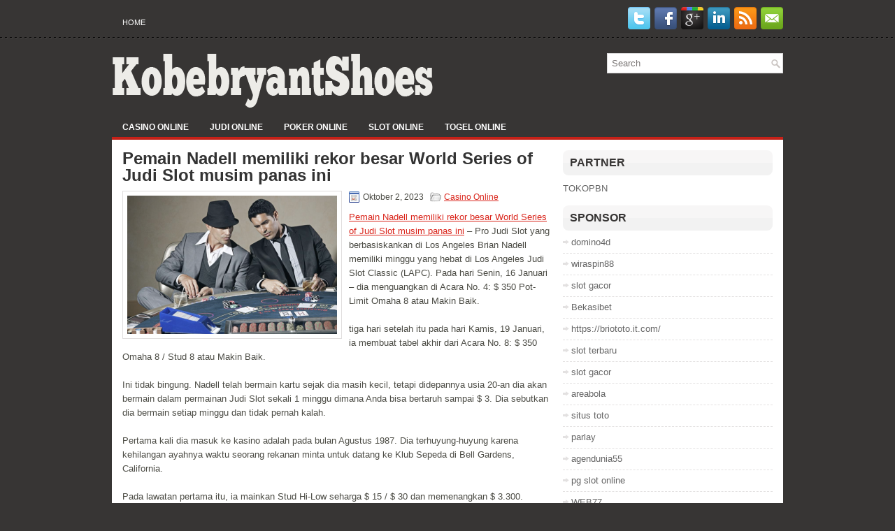

--- FILE ---
content_type: text/html; charset=UTF-8
request_url: http://www.kobebryantshoes.name/pemain-nadell-memiliki-rekor-besar-world-series-of-judi-slot-musim-panas-ini/
body_size: 8778
content:
<!DOCTYPE html><html xmlns="http://www.w3.org/1999/xhtml" lang="id">
<head profile="http://gmpg.org/xfn/11">
<meta http-equiv="Content-Type" content="text/html; charset=UTF-8" />

<meta name="viewport" content="width=device-width, initial-scale=1.0" />

<link rel="stylesheet" href="http://www.kobebryantshoes.name/wp-content/themes/BlogPro/lib/css/reset.css" type="text/css" media="screen, projection" />
<link rel="stylesheet" href="http://www.kobebryantshoes.name/wp-content/themes/BlogPro/lib/css/defaults.css" type="text/css" media="screen, projection" />
<!--[if lt IE 8]><link rel="stylesheet" href="http://www.kobebryantshoes.name/wp-content/themes/BlogPro/lib/css/ie.css" type="text/css" media="screen, projection" /><![endif]-->

<link rel="stylesheet" href="http://www.kobebryantshoes.name/wp-content/themes/BlogPro/style.css" type="text/css" media="screen, projection" />

<title>Pemain Nadell memiliki rekor besar World Series of Judi Slot musim panas ini &#8211; Kobe Bryant Shoes</title>
<meta name='robots' content='max-image-preview:large' />
<link rel="alternate" type="application/rss+xml" title="Kobe Bryant Shoes &raquo; Pemain Nadell memiliki rekor besar World Series of Judi Slot musim panas ini Umpan Komentar" href="http://www.kobebryantshoes.name/pemain-nadell-memiliki-rekor-besar-world-series-of-judi-slot-musim-panas-ini/feed/" />
<script type="text/javascript">
window._wpemojiSettings = {"baseUrl":"https:\/\/s.w.org\/images\/core\/emoji\/14.0.0\/72x72\/","ext":".png","svgUrl":"https:\/\/s.w.org\/images\/core\/emoji\/14.0.0\/svg\/","svgExt":".svg","source":{"concatemoji":"http:\/\/www.kobebryantshoes.name\/wp-includes\/js\/wp-emoji-release.min.js?ver=6.1.1"}};
/*! This file is auto-generated */
!function(e,a,t){var n,r,o,i=a.createElement("canvas"),p=i.getContext&&i.getContext("2d");function s(e,t){var a=String.fromCharCode,e=(p.clearRect(0,0,i.width,i.height),p.fillText(a.apply(this,e),0,0),i.toDataURL());return p.clearRect(0,0,i.width,i.height),p.fillText(a.apply(this,t),0,0),e===i.toDataURL()}function c(e){var t=a.createElement("script");t.src=e,t.defer=t.type="text/javascript",a.getElementsByTagName("head")[0].appendChild(t)}for(o=Array("flag","emoji"),t.supports={everything:!0,everythingExceptFlag:!0},r=0;r<o.length;r++)t.supports[o[r]]=function(e){if(p&&p.fillText)switch(p.textBaseline="top",p.font="600 32px Arial",e){case"flag":return s([127987,65039,8205,9895,65039],[127987,65039,8203,9895,65039])?!1:!s([55356,56826,55356,56819],[55356,56826,8203,55356,56819])&&!s([55356,57332,56128,56423,56128,56418,56128,56421,56128,56430,56128,56423,56128,56447],[55356,57332,8203,56128,56423,8203,56128,56418,8203,56128,56421,8203,56128,56430,8203,56128,56423,8203,56128,56447]);case"emoji":return!s([129777,127995,8205,129778,127999],[129777,127995,8203,129778,127999])}return!1}(o[r]),t.supports.everything=t.supports.everything&&t.supports[o[r]],"flag"!==o[r]&&(t.supports.everythingExceptFlag=t.supports.everythingExceptFlag&&t.supports[o[r]]);t.supports.everythingExceptFlag=t.supports.everythingExceptFlag&&!t.supports.flag,t.DOMReady=!1,t.readyCallback=function(){t.DOMReady=!0},t.supports.everything||(n=function(){t.readyCallback()},a.addEventListener?(a.addEventListener("DOMContentLoaded",n,!1),e.addEventListener("load",n,!1)):(e.attachEvent("onload",n),a.attachEvent("onreadystatechange",function(){"complete"===a.readyState&&t.readyCallback()})),(e=t.source||{}).concatemoji?c(e.concatemoji):e.wpemoji&&e.twemoji&&(c(e.twemoji),c(e.wpemoji)))}(window,document,window._wpemojiSettings);
</script>
<style type="text/css">
img.wp-smiley,
img.emoji {
	display: inline !important;
	border: none !important;
	box-shadow: none !important;
	height: 1em !important;
	width: 1em !important;
	margin: 0 0.07em !important;
	vertical-align: -0.1em !important;
	background: none !important;
	padding: 0 !important;
}
</style>
	<link rel='stylesheet' id='wp-block-library-css' href='http://www.kobebryantshoes.name/wp-includes/css/dist/block-library/style.min.css?ver=6.1.1' type='text/css' media='all' />
<link rel='stylesheet' id='classic-theme-styles-css' href='http://www.kobebryantshoes.name/wp-includes/css/classic-themes.min.css?ver=1' type='text/css' media='all' />
<style id='global-styles-inline-css' type='text/css'>
body{--wp--preset--color--black: #000000;--wp--preset--color--cyan-bluish-gray: #abb8c3;--wp--preset--color--white: #ffffff;--wp--preset--color--pale-pink: #f78da7;--wp--preset--color--vivid-red: #cf2e2e;--wp--preset--color--luminous-vivid-orange: #ff6900;--wp--preset--color--luminous-vivid-amber: #fcb900;--wp--preset--color--light-green-cyan: #7bdcb5;--wp--preset--color--vivid-green-cyan: #00d084;--wp--preset--color--pale-cyan-blue: #8ed1fc;--wp--preset--color--vivid-cyan-blue: #0693e3;--wp--preset--color--vivid-purple: #9b51e0;--wp--preset--gradient--vivid-cyan-blue-to-vivid-purple: linear-gradient(135deg,rgba(6,147,227,1) 0%,rgb(155,81,224) 100%);--wp--preset--gradient--light-green-cyan-to-vivid-green-cyan: linear-gradient(135deg,rgb(122,220,180) 0%,rgb(0,208,130) 100%);--wp--preset--gradient--luminous-vivid-amber-to-luminous-vivid-orange: linear-gradient(135deg,rgba(252,185,0,1) 0%,rgba(255,105,0,1) 100%);--wp--preset--gradient--luminous-vivid-orange-to-vivid-red: linear-gradient(135deg,rgba(255,105,0,1) 0%,rgb(207,46,46) 100%);--wp--preset--gradient--very-light-gray-to-cyan-bluish-gray: linear-gradient(135deg,rgb(238,238,238) 0%,rgb(169,184,195) 100%);--wp--preset--gradient--cool-to-warm-spectrum: linear-gradient(135deg,rgb(74,234,220) 0%,rgb(151,120,209) 20%,rgb(207,42,186) 40%,rgb(238,44,130) 60%,rgb(251,105,98) 80%,rgb(254,248,76) 100%);--wp--preset--gradient--blush-light-purple: linear-gradient(135deg,rgb(255,206,236) 0%,rgb(152,150,240) 100%);--wp--preset--gradient--blush-bordeaux: linear-gradient(135deg,rgb(254,205,165) 0%,rgb(254,45,45) 50%,rgb(107,0,62) 100%);--wp--preset--gradient--luminous-dusk: linear-gradient(135deg,rgb(255,203,112) 0%,rgb(199,81,192) 50%,rgb(65,88,208) 100%);--wp--preset--gradient--pale-ocean: linear-gradient(135deg,rgb(255,245,203) 0%,rgb(182,227,212) 50%,rgb(51,167,181) 100%);--wp--preset--gradient--electric-grass: linear-gradient(135deg,rgb(202,248,128) 0%,rgb(113,206,126) 100%);--wp--preset--gradient--midnight: linear-gradient(135deg,rgb(2,3,129) 0%,rgb(40,116,252) 100%);--wp--preset--duotone--dark-grayscale: url('#wp-duotone-dark-grayscale');--wp--preset--duotone--grayscale: url('#wp-duotone-grayscale');--wp--preset--duotone--purple-yellow: url('#wp-duotone-purple-yellow');--wp--preset--duotone--blue-red: url('#wp-duotone-blue-red');--wp--preset--duotone--midnight: url('#wp-duotone-midnight');--wp--preset--duotone--magenta-yellow: url('#wp-duotone-magenta-yellow');--wp--preset--duotone--purple-green: url('#wp-duotone-purple-green');--wp--preset--duotone--blue-orange: url('#wp-duotone-blue-orange');--wp--preset--font-size--small: 13px;--wp--preset--font-size--medium: 20px;--wp--preset--font-size--large: 36px;--wp--preset--font-size--x-large: 42px;--wp--preset--spacing--20: 0.44rem;--wp--preset--spacing--30: 0.67rem;--wp--preset--spacing--40: 1rem;--wp--preset--spacing--50: 1.5rem;--wp--preset--spacing--60: 2.25rem;--wp--preset--spacing--70: 3.38rem;--wp--preset--spacing--80: 5.06rem;}:where(.is-layout-flex){gap: 0.5em;}body .is-layout-flow > .alignleft{float: left;margin-inline-start: 0;margin-inline-end: 2em;}body .is-layout-flow > .alignright{float: right;margin-inline-start: 2em;margin-inline-end: 0;}body .is-layout-flow > .aligncenter{margin-left: auto !important;margin-right: auto !important;}body .is-layout-constrained > .alignleft{float: left;margin-inline-start: 0;margin-inline-end: 2em;}body .is-layout-constrained > .alignright{float: right;margin-inline-start: 2em;margin-inline-end: 0;}body .is-layout-constrained > .aligncenter{margin-left: auto !important;margin-right: auto !important;}body .is-layout-constrained > :where(:not(.alignleft):not(.alignright):not(.alignfull)){max-width: var(--wp--style--global--content-size);margin-left: auto !important;margin-right: auto !important;}body .is-layout-constrained > .alignwide{max-width: var(--wp--style--global--wide-size);}body .is-layout-flex{display: flex;}body .is-layout-flex{flex-wrap: wrap;align-items: center;}body .is-layout-flex > *{margin: 0;}:where(.wp-block-columns.is-layout-flex){gap: 2em;}.has-black-color{color: var(--wp--preset--color--black) !important;}.has-cyan-bluish-gray-color{color: var(--wp--preset--color--cyan-bluish-gray) !important;}.has-white-color{color: var(--wp--preset--color--white) !important;}.has-pale-pink-color{color: var(--wp--preset--color--pale-pink) !important;}.has-vivid-red-color{color: var(--wp--preset--color--vivid-red) !important;}.has-luminous-vivid-orange-color{color: var(--wp--preset--color--luminous-vivid-orange) !important;}.has-luminous-vivid-amber-color{color: var(--wp--preset--color--luminous-vivid-amber) !important;}.has-light-green-cyan-color{color: var(--wp--preset--color--light-green-cyan) !important;}.has-vivid-green-cyan-color{color: var(--wp--preset--color--vivid-green-cyan) !important;}.has-pale-cyan-blue-color{color: var(--wp--preset--color--pale-cyan-blue) !important;}.has-vivid-cyan-blue-color{color: var(--wp--preset--color--vivid-cyan-blue) !important;}.has-vivid-purple-color{color: var(--wp--preset--color--vivid-purple) !important;}.has-black-background-color{background-color: var(--wp--preset--color--black) !important;}.has-cyan-bluish-gray-background-color{background-color: var(--wp--preset--color--cyan-bluish-gray) !important;}.has-white-background-color{background-color: var(--wp--preset--color--white) !important;}.has-pale-pink-background-color{background-color: var(--wp--preset--color--pale-pink) !important;}.has-vivid-red-background-color{background-color: var(--wp--preset--color--vivid-red) !important;}.has-luminous-vivid-orange-background-color{background-color: var(--wp--preset--color--luminous-vivid-orange) !important;}.has-luminous-vivid-amber-background-color{background-color: var(--wp--preset--color--luminous-vivid-amber) !important;}.has-light-green-cyan-background-color{background-color: var(--wp--preset--color--light-green-cyan) !important;}.has-vivid-green-cyan-background-color{background-color: var(--wp--preset--color--vivid-green-cyan) !important;}.has-pale-cyan-blue-background-color{background-color: var(--wp--preset--color--pale-cyan-blue) !important;}.has-vivid-cyan-blue-background-color{background-color: var(--wp--preset--color--vivid-cyan-blue) !important;}.has-vivid-purple-background-color{background-color: var(--wp--preset--color--vivid-purple) !important;}.has-black-border-color{border-color: var(--wp--preset--color--black) !important;}.has-cyan-bluish-gray-border-color{border-color: var(--wp--preset--color--cyan-bluish-gray) !important;}.has-white-border-color{border-color: var(--wp--preset--color--white) !important;}.has-pale-pink-border-color{border-color: var(--wp--preset--color--pale-pink) !important;}.has-vivid-red-border-color{border-color: var(--wp--preset--color--vivid-red) !important;}.has-luminous-vivid-orange-border-color{border-color: var(--wp--preset--color--luminous-vivid-orange) !important;}.has-luminous-vivid-amber-border-color{border-color: var(--wp--preset--color--luminous-vivid-amber) !important;}.has-light-green-cyan-border-color{border-color: var(--wp--preset--color--light-green-cyan) !important;}.has-vivid-green-cyan-border-color{border-color: var(--wp--preset--color--vivid-green-cyan) !important;}.has-pale-cyan-blue-border-color{border-color: var(--wp--preset--color--pale-cyan-blue) !important;}.has-vivid-cyan-blue-border-color{border-color: var(--wp--preset--color--vivid-cyan-blue) !important;}.has-vivid-purple-border-color{border-color: var(--wp--preset--color--vivid-purple) !important;}.has-vivid-cyan-blue-to-vivid-purple-gradient-background{background: var(--wp--preset--gradient--vivid-cyan-blue-to-vivid-purple) !important;}.has-light-green-cyan-to-vivid-green-cyan-gradient-background{background: var(--wp--preset--gradient--light-green-cyan-to-vivid-green-cyan) !important;}.has-luminous-vivid-amber-to-luminous-vivid-orange-gradient-background{background: var(--wp--preset--gradient--luminous-vivid-amber-to-luminous-vivid-orange) !important;}.has-luminous-vivid-orange-to-vivid-red-gradient-background{background: var(--wp--preset--gradient--luminous-vivid-orange-to-vivid-red) !important;}.has-very-light-gray-to-cyan-bluish-gray-gradient-background{background: var(--wp--preset--gradient--very-light-gray-to-cyan-bluish-gray) !important;}.has-cool-to-warm-spectrum-gradient-background{background: var(--wp--preset--gradient--cool-to-warm-spectrum) !important;}.has-blush-light-purple-gradient-background{background: var(--wp--preset--gradient--blush-light-purple) !important;}.has-blush-bordeaux-gradient-background{background: var(--wp--preset--gradient--blush-bordeaux) !important;}.has-luminous-dusk-gradient-background{background: var(--wp--preset--gradient--luminous-dusk) !important;}.has-pale-ocean-gradient-background{background: var(--wp--preset--gradient--pale-ocean) !important;}.has-electric-grass-gradient-background{background: var(--wp--preset--gradient--electric-grass) !important;}.has-midnight-gradient-background{background: var(--wp--preset--gradient--midnight) !important;}.has-small-font-size{font-size: var(--wp--preset--font-size--small) !important;}.has-medium-font-size{font-size: var(--wp--preset--font-size--medium) !important;}.has-large-font-size{font-size: var(--wp--preset--font-size--large) !important;}.has-x-large-font-size{font-size: var(--wp--preset--font-size--x-large) !important;}
.wp-block-navigation a:where(:not(.wp-element-button)){color: inherit;}
:where(.wp-block-columns.is-layout-flex){gap: 2em;}
.wp-block-pullquote{font-size: 1.5em;line-height: 1.6;}
</style>
<script type='text/javascript' src='http://www.kobebryantshoes.name/wp-includes/js/jquery/jquery.min.js?ver=3.6.1' id='jquery-core-js'></script>
<script type='text/javascript' src='http://www.kobebryantshoes.name/wp-includes/js/jquery/jquery-migrate.min.js?ver=3.3.2' id='jquery-migrate-js'></script>
<script type='text/javascript' src='http://www.kobebryantshoes.name/wp-content/themes/BlogPro/lib/js/superfish.js?ver=6.1.1' id='superfish-js'></script>
<script type='text/javascript' src='http://www.kobebryantshoes.name/wp-content/themes/BlogPro/lib/js/jquery.mobilemenu.js?ver=6.1.1' id='mobilemenu-js'></script>
<link rel="https://api.w.org/" href="http://www.kobebryantshoes.name/wp-json/" /><link rel="alternate" type="application/json" href="http://www.kobebryantshoes.name/wp-json/wp/v2/posts/179" /><link rel="EditURI" type="application/rsd+xml" title="RSD" href="http://www.kobebryantshoes.name/xmlrpc.php?rsd" />
<link rel="wlwmanifest" type="application/wlwmanifest+xml" href="http://www.kobebryantshoes.name/wp-includes/wlwmanifest.xml" />

<link rel="canonical" href="http://www.kobebryantshoes.name/pemain-nadell-memiliki-rekor-besar-world-series-of-judi-slot-musim-panas-ini/" />
<link rel='shortlink' href='http://www.kobebryantshoes.name/?p=179' />
<link rel="alternate" type="application/json+oembed" href="http://www.kobebryantshoes.name/wp-json/oembed/1.0/embed?url=http%3A%2F%2Fwww.kobebryantshoes.name%2Fpemain-nadell-memiliki-rekor-besar-world-series-of-judi-slot-musim-panas-ini%2F" />
<link rel="alternate" type="text/xml+oembed" href="http://www.kobebryantshoes.name/wp-json/oembed/1.0/embed?url=http%3A%2F%2Fwww.kobebryantshoes.name%2Fpemain-nadell-memiliki-rekor-besar-world-series-of-judi-slot-musim-panas-ini%2F&#038;format=xml" />
<link rel="shortcut icon" href="http://www.kobebryantshoes.name/wp-content/themes/BlogPro/images/favicon.png" type="image/x-icon" />
<link rel="alternate" type="application/rss+xml" title="Kobe Bryant Shoes RSS Feed" href="http://www.kobebryantshoes.name/feed/" />
<link rel="pingback" href="http://www.kobebryantshoes.name/xmlrpc.php" />

</head>

<body class="post-template-default single single-post postid-179 single-format-standard">

<div id="container">

    <div class="clearfix">
        			        <div class="menu-primary-container">
			<ul class="menus menu-primary">
                <li ><a href="http://www.kobebryantshoes.name">Home</a></li>
							</ul>
		</div>
                      <!--.primary menu--> 	
                
        <div id="top-social-profiles">
                        <ul class="widget-container"><li class="social-profiles-widget">
            <a href="http://twitter.com/" target="_blank"><img title="Twitter" alt="Twitter" src="http://www.kobebryantshoes.name/wp-content/themes/BlogPro/images/social-profiles/twitter.png" /></a><a href="http://facebook.com/" target="_blank"><img title="Facebook" alt="Facebook" src="http://www.kobebryantshoes.name/wp-content/themes/BlogPro/images/social-profiles/facebook.png" /></a><a href="https://plus.google.com/" target="_blank"><img title="Google Plus" alt="Google Plus" src="http://www.kobebryantshoes.name/wp-content/themes/BlogPro/images/social-profiles/gplus.png" /></a><a href="http://www.linkedin.com/" target="_blank"><img title="LinkedIn" alt="LinkedIn" src="http://www.kobebryantshoes.name/wp-content/themes/BlogPro/images/social-profiles/linkedin.png" /></a><a href="http://www.kobebryantshoes.name/feed/" target="_blank"><img title="RSS Feed" alt="RSS Feed" src="http://www.kobebryantshoes.name/wp-content/themes/BlogPro/images/social-profiles/rss.png" /></a><a href="/cdn-cgi/l/email-protection#651c0a1017250008040c094b060a08" target="_blank"><img title="Email" alt="Email" src="http://www.kobebryantshoes.name/wp-content/themes/BlogPro/images/social-profiles/email.png" /></a>            </li></ul>
                    </div>
    </div>
    

    <div id="header">
    
        <div class="logo">
         
            <a href="http://www.kobebryantshoes.name"><img src="http://www.kobebryantshoes.name/wp-content/themes/BlogPro/images/logo.png" alt="Kobe Bryant Shoes" title="Kobe Bryant Shoes" /></a>
         
        </div><!-- .logo -->

        <div class="header-right">
            <div id="topsearch">
                 
<div id="search" title="Type and hit enter">
    <form method="get" id="searchform" action="http://www.kobebryantshoes.name/"> 
        <input type="text" value="Search" 
            name="s" id="s"  onblur="if (this.value == '')  {this.value = 'Search';}"  
            onfocus="if (this.value == 'Search') {this.value = '';}" 
        />
    </form>
</div><!-- #search -->            </div>
        </div><!-- .header-right -->
        
    </div><!-- #header -->
    
            <div class="clearfix">
            			        <div class="menu-secondary-container">
			<ul class="menus menu-secondary">
					<li class="cat-item cat-item-2"><a href="http://www.kobebryantshoes.name/category/casino-online/">Casino Online</a>
</li>
	<li class="cat-item cat-item-1"><a href="http://www.kobebryantshoes.name/category/judi-online/">Judi Online</a>
</li>
	<li class="cat-item cat-item-3"><a href="http://www.kobebryantshoes.name/category/poker-online/">Poker Online</a>
</li>
	<li class="cat-item cat-item-4"><a href="http://www.kobebryantshoes.name/category/slot-online/">Slot Online</a>
</li>
	<li class="cat-item cat-item-5"><a href="http://www.kobebryantshoes.name/category/togel-online/">Togel Online</a>
</li>
			</ul>
		</div>
                      <!--.secondary menu--> 	
                </div>
    
    <div id="main">
    
            
        <div id="content">
            
                    
            
    <div class="post post-single clearfix post-179 type-post status-publish format-standard has-post-thumbnail hentry category-casino-online tag-casino tag-judi tag-poker tag-slot tag-togel" id="post-179">
    
        <h2 class="title">Pemain Nadell memiliki rekor besar World Series of Judi Slot musim panas ini</h2>
        
        <img width="300" height="198" src="http://www.kobebryantshoes.name/wp-content/uploads/2023/07/poker-pro-20112.png" class="alignleft featured_image wp-post-image" alt="" decoding="async" srcset="http://www.kobebryantshoes.name/wp-content/uploads/2023/07/poker-pro-20112.png 800w, http://www.kobebryantshoes.name/wp-content/uploads/2023/07/poker-pro-20112-300x198.png 300w, http://www.kobebryantshoes.name/wp-content/uploads/2023/07/poker-pro-20112-768x507.png 768w" sizes="(max-width: 300px) 100vw, 300px" />        
        <div class="postmeta-primary">

            <span class="meta_date">Oktober 2, 2023</span>
           &nbsp;  <span class="meta_categories"><a href="http://www.kobebryantshoes.name/category/casino-online/" rel="category tag">Casino Online</a></span>

             
        </div>
        
        <div class="entry clearfix">
            
            <p><a href="http://www.kobebryantshoes.name/pemain-nadell-memiliki-rekor-besar-world-series-of-judi-slot-musim-panas-ini/">Pemain Nadell memiliki rekor besar World Series of Judi Slot musim panas ini</a> &#8211; Pro Judi Slot yang berbasiskankan di Los Angeles Brian Nadell memiliki minggu yang hebat di Los Angeles Judi Slot Classic (LAPC). Pada hari Senin, 16 Januari &#8211; dia menguangkan di Acara No. 4: $ 350 Pot-Limit Omaha 8 atau Makin Baik.</p>
<p>tiga hari setelah itu pada hari Kamis, 19 Januari, ia membuat tabel akhir dari Acara No. 8: $ 350 Omaha 8 / Stud 8 atau Makin Baik.</p>
<p>Ini tidak bingung. Nadell telah bermain kartu sejak dia masih kecil, tetapi didepannya usia 20-an dia akan bermain dalam permainan Judi Slot sekali 1 minggu dimana Anda bisa bertaruh sampai $ 3. Dia sebutkan dia bermain setiap minggu dan tidak pernah kalah.</p>
<p>Pertama kali dia masuk ke kasino adalah pada bulan Agustus 1987. Dia terhuyung-huyung karena kehilangan ayahnya waktu seorang rekanan minta untuk datang ke Klub Sepeda di Bell Gardens, California.</p>
<p>Pada lawatan pertama itu, ia mainkan Stud Hi-Low seharga $ 15 / $ 30 dan memenangkan $ 3.300. Kolumnis GamingToday , Robert Turner, bertanggungjawab bawa serta game ini ke Bike. Nadell dan Turner telah berteman sejak itu.</p>
<p>Delapan tahun setelah itu, Turner membuat Legends of Judi Slot untuk Sepeda yang pertama pada tahun 1995 dan buat jadi Nadell untuk legenda Legenda Judi Slot untuk pertandingan Omaha.</p>
<p>Turner menjelaskan, &#8220;Kami memiliki beberapa kumpulan pemain Judi Slot elit yang betul-betul populer. Nadell adalah tuan-rumah dan duta besar yang hebat untuk permainan Judi Slot karena dia adalah individu yang betul-betul disukai dan promotor hebat permainan Omaha. &#8221;</p>
<p>Pada tahun 1996, Nadell geser kembali ke Las Vegas dan mainkan Judi Slot batas tinggi di Mirage. Di Vegas, ia memperoleh kesuksesan bermain di WSOP. 1999 adalah tahun yang betul-betul mempesona kunjungi agen judi online <a href="https://157.245.159.47/">FB168</a>.</p>
<p>Dia letakkan ranking ke-13 dalam Razz Seven-Card seharga $ 1.500, ranking ke-2 dalam Hi-Low 8 atau Kartu Stud Seven-$ 2.500 Makin Baik dan ke-15 di Razz $ 1.500.</p>
<p>Dia membuat comeback mencekam dalam acara Stud. Dia turun ke satu chip hitam, tetapi setelah itu merebut tempat kedua untuk $ 85.000. Ini dapat jadi narasi yang dekat buat Nadell dan WSOP.</p>
<p>Nadell menerangkan dia telah membuat 11 tabel terakhir, dan pada satu waktu, memegang rekor untuk buat tabel paling final di WSOP tanpa memenangkan gelang.</p>
<p>Dia telah menghasilkan juta-an bermain Judi Slot, tetapi dia bukan pemain Judi Slot biasa. Dia mencalonkan diri untuk Senat AS pada 2010. Dia bawa serta semangat untuk semua yang dia lakukan. Dia salah satunya yang lihat tahun ini di World Series of Judi Slot musim panas ini.</p>
    
        </div>
        
        <div class="postmeta-secondary"><span class="meta_tags"><a href="http://www.kobebryantshoes.name/tag/casino/" rel="tag">Casino</a>, <a href="http://www.kobebryantshoes.name/tag/judi/" rel="tag">Judi</a>, <a href="http://www.kobebryantshoes.name/tag/poker/" rel="tag">Poker</a>, <a href="http://www.kobebryantshoes.name/tag/slot/" rel="tag">Slot</a>, <a href="http://www.kobebryantshoes.name/tag/togel/" rel="tag">Togel</a></span></div> 
        
    
    </div><!-- Post ID 179 -->
    
                
                    
        </div><!-- #content -->
    
        
<div id="sidebar-primary">

		<ul class="widget_text widget-container">
			<li id="custom_html-6" class="widget_text widget widget_custom_html">
				<h3 class="widgettitle">PARTNER</h3>
				<div class="textwidget custom-html-widget"><a href="https://www.tokopbn.com/">TOKOPBN</a></div>
			</li>
		</ul>
    	
		<ul class="widget-container">
			<li id="sponsor" class="widget widget_meta">
				<h3 class="widgettitle">Sponsor</h3>			
				<ul>
					<li><a href="https://domino4dguard.com/">domino4d</a></li>
                            <li><a href="https://levoisin.com/">wiraspin88</a></li>
                            <li><a href="https://www.vaibhavlakshmi.org/vaibhav-lakshmi-aarti.html">slot gacor</a></li>
                            <li><a href="https://bekasibett.com/">Bekasibet</a></li>
                            <li><a href="https://briototo.it.com/">https://briototo.it.com/</a></li>
                            <li><a href="https://www.asianwindky.com/menu">slot terbaru</a></li>
                            <li><a href="https://majesticpridebengals.com/for_sale/">slot gacor</a></li>
                            <li><a href="https://areabola-liga.com/">areabola</a></li>
                            <li><a href="https://www.pokpokthaikitchen.com/blank-1">situs toto</a></li>
                            <li><a href="https://eaglesmerecottages.com/">parlay</a></li>
                            <li><a href="https://celagendunia55.com/">agendunia55</a></li>
                            <li><a href="https://aliceripoll.com/">pg slot online</a></li>
                            <li><a href="https://alnmag.com/">WEB77</a></li>
                            <li><a href="https://orderpizzajoint.com/">gaskan88</a></li>
                            				</ul>
			</li>
		</ul>


    <ul class="widget-container"><li id="meta-5" class="widget widget_meta"><h3 class="widgettitle">Meta</h3>
		<ul>
						<li><a href="http://www.kobebryantshoes.name/wp-login.php">Masuk</a></li>
			<li><a href="http://www.kobebryantshoes.name/feed/">Feed entri</a></li>
			<li><a href="http://www.kobebryantshoes.name/comments/feed/">Feed komentar</a></li>

			<li><a href="https://wordpress.org/">WordPress.org</a></li>
		</ul>

		</li></ul><ul class="widget-container"><li id="search-5" class="widget widget_search"> 
<div id="search" title="Type and hit enter">
    <form method="get" id="searchform" action="http://www.kobebryantshoes.name/"> 
        <input type="text" value="Search" 
            name="s" id="s"  onblur="if (this.value == '')  {this.value = 'Search';}"  
            onfocus="if (this.value == 'Search') {this.value = '';}" 
        />
    </form>
</div><!-- #search --></li></ul><ul class="widget-container"><li id="archives-5" class="widget widget_archive"><h3 class="widgettitle">Arsip</h3>
			<ul>
					<li><a href='http://www.kobebryantshoes.name/2026/01/'>Januari 2026</a></li>
	<li><a href='http://www.kobebryantshoes.name/2025/12/'>Desember 2025</a></li>
	<li><a href='http://www.kobebryantshoes.name/2025/11/'>November 2025</a></li>
	<li><a href='http://www.kobebryantshoes.name/2025/10/'>Oktober 2025</a></li>
	<li><a href='http://www.kobebryantshoes.name/2025/09/'>September 2025</a></li>
	<li><a href='http://www.kobebryantshoes.name/2025/08/'>Agustus 2025</a></li>
	<li><a href='http://www.kobebryantshoes.name/2025/07/'>Juli 2025</a></li>
	<li><a href='http://www.kobebryantshoes.name/2025/06/'>Juni 2025</a></li>
	<li><a href='http://www.kobebryantshoes.name/2025/05/'>Mei 2025</a></li>
	<li><a href='http://www.kobebryantshoes.name/2025/04/'>April 2025</a></li>
	<li><a href='http://www.kobebryantshoes.name/2025/03/'>Maret 2025</a></li>
	<li><a href='http://www.kobebryantshoes.name/2025/02/'>Februari 2025</a></li>
	<li><a href='http://www.kobebryantshoes.name/2025/01/'>Januari 2025</a></li>
	<li><a href='http://www.kobebryantshoes.name/2024/12/'>Desember 2024</a></li>
	<li><a href='http://www.kobebryantshoes.name/2024/11/'>November 2024</a></li>
	<li><a href='http://www.kobebryantshoes.name/2024/10/'>Oktober 2024</a></li>
	<li><a href='http://www.kobebryantshoes.name/2024/09/'>September 2024</a></li>
	<li><a href='http://www.kobebryantshoes.name/2024/08/'>Agustus 2024</a></li>
	<li><a href='http://www.kobebryantshoes.name/2024/07/'>Juli 2024</a></li>
	<li><a href='http://www.kobebryantshoes.name/2024/06/'>Juni 2024</a></li>
	<li><a href='http://www.kobebryantshoes.name/2024/05/'>Mei 2024</a></li>
	<li><a href='http://www.kobebryantshoes.name/2024/04/'>April 2024</a></li>
	<li><a href='http://www.kobebryantshoes.name/2024/03/'>Maret 2024</a></li>
	<li><a href='http://www.kobebryantshoes.name/2024/02/'>Februari 2024</a></li>
	<li><a href='http://www.kobebryantshoes.name/2024/01/'>Januari 2024</a></li>
	<li><a href='http://www.kobebryantshoes.name/2023/12/'>Desember 2023</a></li>
	<li><a href='http://www.kobebryantshoes.name/2023/11/'>November 2023</a></li>
	<li><a href='http://www.kobebryantshoes.name/2023/10/'>Oktober 2023</a></li>
	<li><a href='http://www.kobebryantshoes.name/2023/09/'>September 2023</a></li>
	<li><a href='http://www.kobebryantshoes.name/2023/08/'>Agustus 2023</a></li>
			</ul>

			</li></ul><ul class="widget-container"><li id="categories-3" class="widget widget_categories"><h3 class="widgettitle">Kategori</h3>
			<ul>
					<li class="cat-item cat-item-2"><a href="http://www.kobebryantshoes.name/category/casino-online/">Casino Online</a>
</li>
	<li class="cat-item cat-item-1"><a href="http://www.kobebryantshoes.name/category/judi-online/">Judi Online</a>
</li>
	<li class="cat-item cat-item-3"><a href="http://www.kobebryantshoes.name/category/poker-online/">Poker Online</a>
</li>
	<li class="cat-item cat-item-4"><a href="http://www.kobebryantshoes.name/category/slot-online/">Slot Online</a>
</li>
	<li class="cat-item cat-item-5"><a href="http://www.kobebryantshoes.name/category/togel-online/">Togel Online</a>
</li>
			</ul>

			</li></ul>
		<ul class="widget-container"><li id="recent-posts-5" class="widget widget_recent_entries">
		<h3 class="widgettitle">Pos-pos Terbaru</h3>
		<ul>
											<li>
					<a href="http://www.kobebryantshoes.name/langkah-pilih-situs-toto-2026-online-yang-berlisensi-sah/">Langkah Pilih Situs Toto 2026 Online Yang Berlisensi Sah</a>
									</li>
											<li>
					<a href="http://www.kobebryantshoes.name/pechanga-poker-2026-dan-kuda-poni-berfungsi-menikmati-tingkat-kesuksesan/">Pechanga Poker 2026 dan kuda poni berfungsi menikmati tingkat kesuksesan</a>
									</li>
											<li>
					<a href="http://www.kobebryantshoes.name/pemain-slot-toto-2026-hebat-tak-menghindari-varians-dan-keberuntungan-judi/">Pemain Slot Toto 2026 hebat tak menghindari varians dan keberuntungan judi</a>
									</li>
											<li>
					<a href="http://www.kobebryantshoes.name/diperbaiki-untuk-mencoba-100-mobil-pada-bulan-mei-di-station-casino-toto-2026/">Diperbaiki untuk mencoba 100 Mobil pada bulan Mei di Station Casino Toto 2026</a>
									</li>
											<li>
					<a href="http://www.kobebryantshoes.name/absolute-slot-toto-2026-player-pada-akhirnya-memperoleh-kembali-lagi-uang-mereka/">Absolute Slot Toto 2026 player pada akhirnya memperoleh kembali lagi uang mereka</a>
									</li>
					</ul>

		</li></ul><ul class="widget-container"><li id="tag_cloud-3" class="widget widget_tag_cloud"><h3 class="widgettitle">Tag</h3><div class="tagcloud"><a href="http://www.kobebryantshoes.name/tag/casino/" class="tag-cloud-link tag-link-7 tag-link-position-1" style="font-size: 22pt;" aria-label="Casino (843 item)">Casino</a>
<a href="http://www.kobebryantshoes.name/tag/judi/" class="tag-cloud-link tag-link-6 tag-link-position-2" style="font-size: 22pt;" aria-label="Judi (844 item)">Judi</a>
<a href="http://www.kobebryantshoes.name/tag/kasino/" class="tag-cloud-link tag-link-13 tag-link-position-3" style="font-size: 8pt;" aria-label="kasino (1 item)">kasino</a>
<a href="http://www.kobebryantshoes.name/tag/poker/" class="tag-cloud-link tag-link-8 tag-link-position-4" style="font-size: 22pt;" aria-label="Poker (844 item)">Poker</a>
<a href="http://www.kobebryantshoes.name/tag/slot/" class="tag-cloud-link tag-link-9 tag-link-position-5" style="font-size: 22pt;" aria-label="Slot (844 item)">Slot</a>
<a href="http://www.kobebryantshoes.name/tag/togel/" class="tag-cloud-link tag-link-10 tag-link-position-6" style="font-size: 22pt;" aria-label="Togel (844 item)">Togel</a></div>
</li></ul>    
</div><!-- #sidebar-primary -->        
                
    </div><!-- #main -->
    

    <div id="footer">
    
        <div id="copyrights">
             &copy; 2026  <a href="http://www.kobebryantshoes.name">Kobe Bryant Shoes</a> 
        </div>
        
                
        <div id="credits" style="overflow-y: hidden;overflow-x: visible;width: 400px;margin: auto;">
				<div style="width: 10000px;text-align: left;">
					Powered by <a href="http://wordpress.org/"><strong>WordPress</strong></a> | Theme Designed by:  <a href="https://www.bca.co.id/" rel="follow">Bank bca</a> <a href="https://www.bni.co.id/" rel="follow">Bank bni</a> <a href="https://bri.co.id/" rel="follow">Bank bri</a> <a href="https://www.btn.co.id/" rel="follow">Bank btn</a> <a href="https://www.cimbniaga.co.id" rel="follow">Bank cimbniaga</a> <a href="https://www.citibank.co.id/" rel="follow">Bank citibank</a> <a href="https://www.danamon.co.id" rel="follow">Bank danamon</a> <a href="https://www.bi.go.id/" rel="follow">Bank Indonesia</a> <a href="https://www.klikmbc.co.id/" rel="follow">Bank klikmbc</a> <a href="https://www.bankmandiri.co.id/" rel="follow">Bank mandiri</a> <a href="https://www.ocbc.com/" rel="follow">Bank ocbc</a> <a href="https://www.panin.co.id/" rel="follow">bank Panin</a> <a href="http://facebook.com/" rel="follow">facebook</a> <a href="https://google.co.id/" rel="follow">google</a> <a href="https://www.instagram.com/" rel="follow">instagram</a> <a href="https://www.maybank.co.id/" rel="follow">maybank</a> <a href="http://paypal.com/" rel="follow">paypall</a> <a href="https://www.telkom.co.id/" rel="follow">telkom</a> <a href="https://www.telkomsel.com/" rel="follow">telkomsel</a> <a href="https://www.tiktok.com/" rel="follow">tiktok</a> <a href="http://twitter.com/" rel="follow">twitter</a> <a href="https://web.whatsapp.com/" rel="follow">WA</a> <a href="http://youtube.com/" rel="follow">youtube</a>						
				</div>
			</div><!-- #credits -->
        
    </div><!-- #footer -->
    
</div><!-- #container -->

<script data-cfasync="false" src="/cdn-cgi/scripts/5c5dd728/cloudflare-static/email-decode.min.js"></script><script type='text/javascript' src='http://www.kobebryantshoes.name/wp-includes/js/comment-reply.min.js?ver=6.1.1' id='comment-reply-js'></script>
<script type='text/javascript' src='http://www.kobebryantshoes.name/wp-includes/js/hoverIntent.min.js?ver=1.10.2' id='hoverIntent-js'></script>

<script type='text/javascript'>
/* <![CDATA[ */
jQuery.noConflict();
jQuery(function(){ 
	jQuery('ul.menu-primary').superfish({ 
	animation: {opacity:'show'},
autoArrows:  true,
                dropShadows: false, 
                speed: 200,
                delay: 800
                });
            });
jQuery('.menu-primary-container').mobileMenu({
                defaultText: 'Menu',
                className: 'menu-primary-responsive',
                containerClass: 'menu-primary-responsive-container',
                subMenuDash: '&ndash;'
            });

jQuery(function(){ 
	jQuery('ul.menu-secondary').superfish({ 
	animation: {opacity:'show'},
autoArrows:  true,
                dropShadows: false, 
                speed: 200,
                delay: 800
                });
            });
jQuery('.menu-secondary-container').mobileMenu({
                defaultText: 'Navigation',
                className: 'menu-secondary-responsive',
                containerClass: 'menu-secondary-responsive-container',
                subMenuDash: '&ndash;'
            });

/* ]]> */
</script>
<script defer src="https://static.cloudflareinsights.com/beacon.min.js/vcd15cbe7772f49c399c6a5babf22c1241717689176015" integrity="sha512-ZpsOmlRQV6y907TI0dKBHq9Md29nnaEIPlkf84rnaERnq6zvWvPUqr2ft8M1aS28oN72PdrCzSjY4U6VaAw1EQ==" data-cf-beacon='{"version":"2024.11.0","token":"44d7e7a0be8a49729ab5c17899961e6c","r":1,"server_timing":{"name":{"cfCacheStatus":true,"cfEdge":true,"cfExtPri":true,"cfL4":true,"cfOrigin":true,"cfSpeedBrain":true},"location_startswith":null}}' crossorigin="anonymous"></script>
</body>
</html>